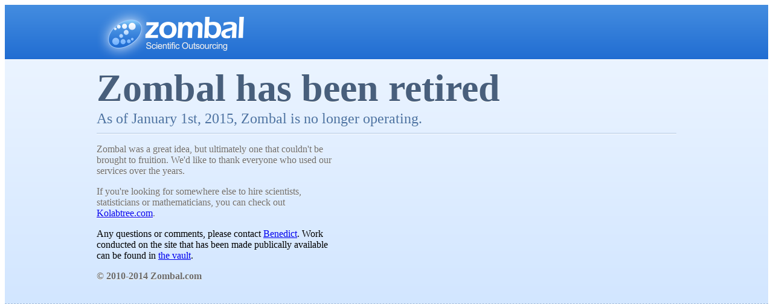

--- FILE ---
content_type: text/html; charset=UTF-8
request_url: https://www.zombal.com/
body_size: 618
content:
<!DOCTYPE html>
<html>

<head>
    <title>Cease Operation | Scientific &amp; R&amp;D Outsourcing</title>

    <meta name="description" content="" />
    <meta name="keywords" content="" />

    <link rel="stylesheet" type="text/css" href="/files/css/zombal/landing_page/launcher_landing_page.css" />

    <!--[if gte IE 9]>
          <style type="text/css">
            .gradient {
               filter: none;
            }
          </style>
        <![endif]-->
</head>

<body>
    <div id="header" class="gradient">
            <div class="inner">
                <div id="logo"></div>

            </div>
        </div>

        <div id="content" class="gradient">
            <div class="inner">
                <div id="content-top">
                    <h1>Zombal has been retired</h1>
                    <h2>As of January 1st, 2015, Zombal is no longer operating.</h2>
                </div>
                <div id="content-main">
                    <div class="description">
               <p> Zombal was a great idea, but ultimately one that couldn't be brought to fruition. We'd like to thank everyone who used our services over the years.

<p> If you're looking for somewhere else to hire scientists, statisticians or mathematicians, you can check out <a href="https://www.kolabtree.com">Kolabtree.com</a>.</p>

Any questions or comments, please contact <a href="https://www.bjnoel.com">Benedict</a>. Work conducted on the site that has been made publically available can be found in <a href="/vaulted-scientific-challenges/">the vault</a>.
                <div id="footer-bottom">
                    <p><strong>&copy; 2010-2014 Zombal.com</strong></p>
                </div>
            </div>
        </div>

    <script type="text/javascript">

        var _gaq = _gaq || [];
        _gaq.push(['_setAccount', 'UA-7392235-2']);
        _gaq.push(['_trackPageview']);
        _gaq.push(['_trackPageLoadTime']);





            (function() {
            var ga = document.createElement('script'); ga.type = 'text/javascript'; ga.async = true;
            ga.src = ('https:' == document.location.protocol ? 'https://ssl' : 'http://www') + '.google-analytics.com/ga.js';
            var s = document.getElementsByTagName('script')[0]; s.parentNode.insertBefore(ga, s);
            })();

     </script>


</body>

</html>

--- FILE ---
content_type: text/css; charset=UTF-8
request_url: https://www.zombal.com/files/css/zombal/landing_page/launcher_landing_page.css
body_size: 1480
content:
.inner {
  margin: 0 auto;
  width: 960px;
}

#header {
  background: #448de0;
  background: url([data-uri]);
  background: -moz-linear-gradient(top, #448de0 0%, #216dd2 100%);
  background: -webkit-gradient(linear, left top, left bottom, color-stop(0%, #448de0), color-stop(100%, #216dd2));
  background: -webkit-linear-gradient(top, #448de0 0%, #216dd2 100%);
  background: -o-linear-gradient(top, #448de0 0%, #216dd2 100%);
  background: -ms-linear-gradient(top, #448de0 0%, #216dd2 100%);
  background: linear-gradient(to bottom, #448de0 0%, #216dd2 100%);
  filter: progid:DXImageTransform.Microsoft.gradient( startColorstr='#448de0', endColorstr='#216dd2',GradientType=0 );
  border-bottom: 1px solid #fff;
  color: #fff;
  overflow: hidden;
}

#header #logo {
  background: transparent url("../../../images/zombal/landingpages/launchers/sprite.png") no-repeat -215px -165px;
  float: left;
  height: 90px;
  width: 245px;
}

#header #contact-section {
  background: transparent url("../../../images/zombal/landingpages/launchers/sprite.png") no-repeat 0 0;
  float: right;
  margin-top: 10px;
  height: 103px;
  padding-left: 148px;
  padding-top: 10px;
  width: 300px;
}

#header #contact-section .call-us {
  color: #b5d6ff;
  font-weight: bold;
  margin: 0;
}

#header #contact-section .phone {
  font-size: 28px;
  font-weight: bold;
  margin: 0;
}

#content {
  background: #ebf4ff;
  background: url([data-uri]);
  background: -moz-linear-gradient(top, #ebf4ff 0%, #d2e6ff 100%);
  background: -webkit-gradient(linear, left top, left bottom, color-stop(0%, #ebf4ff), color-stop(100%, #d2e6ff));
  background: -webkit-linear-gradient(top, #ebf4ff 0%, #d2e6ff 100%);
  background: -o-linear-gradient(top, #ebf4ff 0%, #d2e6ff 100%);
  background: -ms-linear-gradient(top, #ebf4ff 0%, #d2e6ff 100%);
  background: linear-gradient(to bottom, #ebf4ff 0%, #d2e6ff 100%);
  filter: progid:DXImageTransform.Microsoft.gradient( startColorstr='#ebf4ff', endColorstr='#d2e6ff',GradientType=0 );
  border-bottom: 1px dashed #A5BEDB;
  overflow: hidden;
  padding: 10px 0 20px;
}

#content #content-top {
  border-bottom: 1px solid #adc5e3;
}

#content #content-top h1 {
  color: #485f7c;
  font-size: 64px;
  margin: 0;
  text-shadow: 0 1px 0 #fff;
}

#content #content-top h2 {
  color: #4e73a1;
  font-weight: normal;
  margin: 0 0 10px;
}

#content #content-main {
  border-top: 1px solid #fff;
}

#content #content-main p {
  color: #6d6d6d;
  text-shadow: 0 1px 0 #fff;
}

#content #content-main .description {
  float: left;
  margin-right: 20px;
  width: 400px;
}

#content #content-main h3.short-phrase {
  background: transparent url("../../../images/zombal/landingpages/launchers/sprite.png") no-repeat 176px -198px;
  color: #7b99bc;
  height: 32px;
  text-shadow: 0 1px 0 #fff;
}

#content #content-main .button-wrapper {
  background: #a5bedb;
  border: 1px solid #95aecb;
  border-radius: 5px;
  display: inline-block;
  padding: 10px;
}

#content #content-main .featured {
  float: left;
  width: 540px;
}

#content #content-main .featured h3 {
  color: #485f7c;
  margin: 16px 0 5px;
  text-shadow: 0 1px 0 #fff;
}

#content #content-main .featured .featured-box {
  background: #f4f4f4;
  border: 1px solid #ccc;
  border-radius: 5px;
  -moz-border-radius: 5px;
  -webkit-border-radius: 5px;
  box-shadow: inset 0 0 0px 1px #fff, 0 2px 2px 0px #b8c9de;
  -moz-box-shadow: inset 0 0 0px 1px #fff, 0 2px 2px 0px #b8c9de;
  -webkit-box-shadow: inset 0 0 0px 1px #fff, 0 2px 2px 0px #b8c9de;
  padding: 10px;
}

#content #content-main .featured .featured-box .user-name {
  color: #6d6d6d;
  display: block;
  float: left;
  font-weight: bold;
}

#content #content-main .featured .featured-box .ratings {
  width: 400px;
  float: left;
}

#content #content-main .featured .featured-box .ratings .rating-full {
  background: transparent url("../../../images/zombal/landingpages/launchers/sprite.png") no-repeat 0 -175px;
  display: inline-block;
  height: 20px;
  width: 20px;
}

#content #content-main .featured .featured-box .ratings .rating-half {
  height: 20px;
  width: 20px;
}

#content #content-main .featured .featured-box img {
  background: #fff;
  border: 1px solid #ccc;
  float: left;
  margin-bottom: 10px;
  margin-right: 10px;
  padding: 5px;
  width: 45px;
  height: 45px;
}

#content #content-main .featured .featured-box p {
  display: block;
  clear: both;
  font-size: 13px;
}

#footer {
  clear: both;
  padding: 30px 0;
}

#footer .articles {
  float: left;
  margin-bottom: 25px;
  width: 300px;
}

#footer .articles .articles-logos {
  background: transparent url("../../../images/zombal/landingpages/launchers/sprite.png") no-repeat 0 -125px;
  height: 35px;
  width: 250px;
}

#footer .articles h3 {
  color: #7b99bc;
  margin: 0;
}

#footer .testimonial {
  float: left;
  width: 660px;
}

#footer .testimonial q {
  color: #a2a2a2;
  font-style: italic;
}

#footer .testimonial .quote-author {
  font-size: 14px;
}

#footer #footer-bottom {
  border-top: 1px solid #ccc;
  clear: both;
  padding: 5px 0 20px;
}

#footer #footer-bottom p {
  color: #888;
  font-size: 12px;
  margin: 0;
}

/* Buttons
---------------------------------------*/
.bttn {
  background: #30bb00;
  background: url([data-uri]);
  background: -moz-linear-gradient(top, #30bb00 0%, #269300 100%);
  background: -webkit-gradient(linear, left top, left bottom, color-stop(0%, #30bb00), color-stop(100%, #269300));
  background: -webkit-linear-gradient(top, #30bb00 0%, #269300 100%);
  background: -o-linear-gradient(top, #30bb00 0%, #269300 100%);
  background: -ms-linear-gradient(top, #30bb00 0%, #269300 100%);
  background: linear-gradient(to bottom, #30bb00 0%, #269300 100%);
  filter: progid:DXImageTransform.Microsoft.gradient( startColorstr='#30bb00', endColorstr='#269300',GradientType=0 );
  border: 1px solid #1a5f01;
  border-radius: 5px;
  -moz-border-radius: 5px;
  -webkit-border-radius: 5px;
  box-shadow: inset 0 0 0px 1px #5cdb2f;
  -moz-box-shadow: inset 0 0 0px 1px #5cdb2f;
  -webkit-box-shadow: inset 0 0 0px 1px #5cdb2f;
  color: #fff;
  display: inline-block;
  font-size: 25px;
  font-weight: bold;
  padding: 15px;
  text-decoration: none;
}

.bttn:hover {
  background: #269300;
  filter: none;
  text-shadow: 0 -1px #1a5f01;
}
